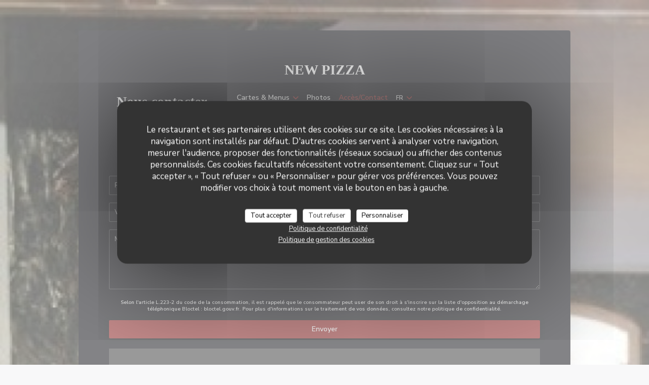

--- FILE ---
content_type: text/html; charset=UTF-8
request_url: https://www.newpizza-haguenau.fr/informations-contact/
body_size: 13708
content:
<!DOCTYPE html>
<!--[if lt IE 7]>      <html class="no-js lt-ie9 lt-ie8 lt-ie7" lang="fr"> <![endif]-->
<!--[if IE 7]>         <html class="no-js lt-ie9 lt-ie8" lang="fr"> <![endif]-->
<!--[if IE 8]>         <html class="no-js lt-ie9" lang="fr"> <![endif]-->
<!--[if gt IE 8]><!--> <html class="no-js" lang="fr"> <!--<![endif]-->

<head>
	<!-- Meta -->
	<meta charset="utf-8">
	<meta http-equiv="X-UA-Compatible" content="IE=edge" />
	<meta name="viewport" content="width=device-width, initial-scale=1">
	<title>Contact et informations / HAGUENAU / New Pizza</title>

	<!-- Includes -->
	<meta name="description" content="Informations pratiques pour nous contacter et vous rendre dans notre
restaurant - New Pizza - HAGUENAU..." />



<link rel="canonical" href="https://www.newpizza-haguenau.fr/informations-contact/" />

<!-- Facebook Like and Google -->
<meta property="og:title" content="Contact et informations / HAGUENAU / New Pizza " />
<meta property="og:type" content="website" />
<meta property="og:url" content="http://www.newpizza-haguenau.fr/informations-contact/" />
<meta property="og:image" content="https://ugc.zenchef.com/3/4/4/2/4/7/1/1/2/4/2/1429522313_186/d73ad861635294e4209cc52411ee7ede.website.jpg" />
<meta property="og:site_name" content="Zenchef" />
<meta property="fb:admins" content="685299127" />
<meta property="place:location:latitude" content="48.82060329999999" />
<meta property="place:location:longitude" content="7.788593499999934" />
<meta property="og:description" content="Informations pratiques pour nous contacter et vous rendre dans notre
restaurant - New Pizza - HAGUENAU..." />

<meta name="google-site-verification" content="trzYHjSWKgcCXjbAwi4CuAn8VhsIidePtJ_OtOgmIn8" />

<script>
	window.restaurantId = 344247;
	window.lang = "fr";
	window.API_URL = "//api.zenchef.com/api/v1/";
</script>

	<link rel="alternate" hreflang="x-default" href="https://www.newpizza-haguenau.fr/informations-contact/" />
<link rel="alternate" hreflang="fr" href="https://www.newpizza-haguenau.fr/informations-contact/" />
    <link rel="alternate" hreflang="en" href="https://www.newpizza-haguenau.fr/en/address-contact/" />
    <link rel="alternate" hreflang="es" href="https://www.newpizza-haguenau.fr/es/direccion-de-contacto/" />
    <link rel="alternate" hreflang="it" href="https://www.newpizza-haguenau.fr/it/informazioni-contatti/" />
    <link rel="alternate" hreflang="de" href="https://www.newpizza-haguenau.fr/de/kontaktinformationen/" />
    <link rel="alternate" hreflang="pt" href="https://www.newpizza-haguenau.fr/pt/endereco-contacto/" />
    <link rel="alternate" hreflang="ru" href="https://www.newpizza-haguenau.fr/ru/address-contact/" />
    <link rel="alternate" hreflang="cs" href="https://www.newpizza-haguenau.fr/cs/adresa-kontakt/" />
    <link rel="alternate" hreflang="ja" href="https://www.newpizza-haguenau.fr/ja/address-contact/" />
    <link rel="alternate" hreflang="zh" href="https://www.newpizza-haguenau.fr/zh/address-contact/" />
    <link rel="alternate" hreflang="nl" href="https://www.newpizza-haguenau.fr/nl/adres-contact/" />
    <link rel="alternate" hreflang="el" href="https://www.newpizza-haguenau.fr/el/address-contact/" />
	<link rel="shortcut icon" href="/favicon.ico" />
	<!-- Preconnect to CDNs for faster resource loading -->
	<link rel="preconnect" href="https://cdnjs.cloudflare.com" crossorigin>
	<link rel="preconnect" href="https://fonts.googleapis.com" crossorigin>
	<link rel="preconnect" href="https://fonts.gstatic.com" crossorigin>

	<!-- Google Web Fonts -->
	
<noscript>
  <style>
    /* Ensure fonts load in browsers with JavaScript disabled */
    [media='print'].font-fallback {
      media: all !important;
    }
  </style>
</noscript>
	<!-- Critical CSS Inline -->
	<style>
		/* Critical styles for above-the-fold content */
		body {margin: 0;}
        		.container {width: 100%; max-width: 1200px; margin: 0 auto;}
        	</style>

	<!-- Critical CSS -->
	<link rel="stylesheet" href="/css/globals/normalize.css">
	<link rel="stylesheet" href="/css/globals/accessibility.css">
	<link rel="stylesheet" href="/css/globals/6/941f1f/georgia/_default_/style.css">

	<!-- Non-critical CSS -->
	<link rel="stylesheet" href="//cdnjs.cloudflare.com/ajax/libs/fancybox/3.5.7/jquery.fancybox.min.css" media="print" onload="this.media='all'">
	<link rel="stylesheet" href="/css/globals/backdrop.css" media="print" onload="this.media='all'">
	<link rel="stylesheet" href="/css/globals/shift-away-subtle.css" media="print" onload="this.media='all'">
	<link rel="stylesheet" href="/css/globals/icomoon.css" media="print" onload="this.media='all'">
	<link rel="stylesheet" href="/css/globals/fontawesome.css" media="print" onload="this.media='all'">
				<link rel="stylesheet" href="/css/globals/6/941f1f/georgia/_default_/nav.css" media="print" onload="this.media='all'">
	<link rel="stylesheet" href="/css/globals/6/941f1f/georgia/_default_/menus.css" media="print" onload="this.media='all'">
	<link rel="stylesheet" href="/css/css_6/941f1f/georgia/_default_/main.css?v=23" media="print" onload="this.media='all'">

	<!-- Fallback for browsers without JS -->
	<noscript>
		<link rel="stylesheet" href="//cdnjs.cloudflare.com/ajax/libs/fancybox/3.5.7/jquery.fancybox.min.css">
		<link rel="stylesheet" href="/css/globals/backdrop.css">
		<link rel="stylesheet" href="/css/globals/shift-away-subtle.css">
		<link rel="stylesheet" href="/css/globals/icomoon.css">
		<link rel="stylesheet" href="/css/globals/fontawesome.css">
		<link rel="stylesheet" href="/css/globals/6/941f1f/georgia/_default_/nav.css">
		<link rel="stylesheet" href="/css/globals/6/941f1f/georgia/_default_/menus.css">
		<link rel="stylesheet" href="/css/css_6/941f1f/georgia/_default_/main.css?v=23">
	</noscript>

	<style>
  </style>


	<!-- Widget URL -->
	<script>
		var hasNewBookingWidget = 1;
	</script>
</head>

	<body class="current-page-contact dark" style="
		background-image: url(https://ugc.zenchef.com/3/4/4/2/4/7/1/1/2/4/2/1429522313_186/d73ad861635294e4209cc52411ee7ede.website_hd.jpg);  background-size: cover;	">
		<a href="#main-content" class="skip-link sr-only-focusable">Aller au contenu principal</a>

		<div class="content" id="main-content" tabindex="-1">

			<!-- Header -->
			<nav class="nav-inside" role="navigation" aria-label="Navigation principale">
	<div class="homelink">
			<a class="no-logo" href="/" title="Accueil New Pizza">	
			New Pizza		</a>
	</div>
	<ul class="nav__items">
	<!-- Menu -->
			<li class="nav__item dropdown-wrap nav__item--menus">
			<a title="Cartes & Menus" href="/menus-carte/">Cartes & Menus <i class="fa fa-angle-down"></i></a>
			<ul class="dropdown">
									<li>
						<a href="/menus-carte/#menu-412157">Carte & Menus</a>
					</li>
									<li>
						<a href="/menus-carte/#menu-412158">Les boissons</a>
					</li>
							</ul>
		</li>
	
	<!-- Gallery -->
			<li class="nav__item nav__item--gallery">
			<a title="Photos" href="/photos/">Photos</a>
		</li>
	
	
	<!-- Reviews -->
	
	<!-- Events -->
	
	<!-- Press -->
	
	<!-- Restaurants -->
	
	<!-- Custom page -->
	
	<!-- Custom link -->
	
	<!-- Custom button -->
	
	<!-- Contact -->
	<li class="nav__item nav__item--contact">
		<a title="Accès/Contact" href="/informations-contact/">Accès/Contact</a>
	</li>

	<!-- Language -->
	<div class="dropdown-wrap drodown-wrap--lang nav__item">
	<span>
				FR		<i class="fa fa-angle-down"></i>
	</span>
	<ul class="dropdown">
					<li class="lang lang-en">
				<a href="/en/address-contact/">
					<img src="/img/flags/topbar-en.png" class="flag flag-en" alt="en" width="16" height="11">					EN				</a>
			</li>
					<li class="lang lang-es">
				<a href="/es/direccion-de-contacto/">
					<img src="/img/flags/topbar-es.png" class="flag flag-es" alt="es" width="16" height="11">					ES				</a>
			</li>
					<li class="lang lang-it">
				<a href="/it/informazioni-contatti/">
					<img src="/img/flags/topbar-it.png" class="flag flag-it" alt="it" width="16" height="11">					IT				</a>
			</li>
					<li class="lang lang-de">
				<a href="/de/kontaktinformationen/">
					<img src="/img/flags/topbar-de.png" class="flag flag-de" alt="de" width="16" height="11">					DE				</a>
			</li>
					<li class="lang lang-pt">
				<a href="/pt/endereco-contacto/">
					<img src="/img/flags/topbar-pt.png" class="flag flag-pt" alt="pt" width="16" height="11">					PT				</a>
			</li>
					<li class="lang lang-ru">
				<a href="/ru/address-contact/">
					<img src="/img/flags/topbar-ru.png" class="flag flag-ru" alt="ru" width="16" height="11">					RU				</a>
			</li>
					<li class="lang lang-cs">
				<a href="/cs/adresa-kontakt/">
					<img src="/img/flags/topbar-cs.png" class="flag flag-cs" alt="cs" width="16" height="11">					CS				</a>
			</li>
					<li class="lang lang-ja">
				<a href="/ja/address-contact/">
					<img src="/img/flags/topbar-ja.png" class="flag flag-ja" alt="ja" width="16" height="11">					JA				</a>
			</li>
					<li class="lang lang-zh">
				<a href="/zh/address-contact/">
					<img src="/img/flags/topbar-zh.png" class="flag flag-zh" alt="zh" width="16" height="11">					ZH				</a>
			</li>
					<li class="lang lang-nl">
				<a href="/nl/adres-contact/">
					<img src="/img/flags/topbar-nl.png" class="flag flag-nl" alt="nl" width="16" height="11">					NL				</a>
			</li>
					<li class="lang lang-el">
				<a href="/el/address-contact/">
					<img src="/img/flags/topbar-el.png" class="flag flag-el" alt="el" width="16" height="11">					EL				</a>
			</li>
			</ul>
</div>

	<!-- Buttons -->
	</ul>

	<!-- Toggle Menu -->
	<div class="burger-button" onclick="display_burger_menu()" role="button" tabindex="0" aria-label="Ouvrir/fermer le menu" aria-expanded="false" aria-controls="burger-menu">
		<span class="burger-button__item"></span>
		<span class="burger-button__item"></span>
		<span class="burger-button__item"></span>
	</div>
</nav>

<!-- Burger Menu -->
<div class="burger-menu burger-menu--center" id="burger-menu" role="dialog" aria-modal="true" aria-label="Navigation principale">
	<div class="burger-menu-items-wrap">
		<ul class="burger-menu__items">
			<!-- Menu -->
							<li class="burger-menu__item burger-menu__item--menus dropdown-wrap">
					<span>
						<a class="burger-menu__dropdown-link" title="Cartes & Menus" href="/menus-carte/">Cartes & Menus</a>
						<i class="fa fa-angle-down" onclick="display_burger_dropdown(this)" role="button" tabindex="0" aria-label="Ouvrir le sous-menu" aria-expanded="false"></i>
					</span>
					<ul class="dropdown">
													<li>
								<a onclick="remove_burger_menu()" href="/menus-carte/#menu-412157">Carte & Menus</a>
							</li>
													<li>
								<a onclick="remove_burger_menu()" href="/menus-carte/#menu-412158">Les boissons</a>
							</li>
											</ul>
				</li>
			
			<!-- Gallery -->
							<li class="burger-menu__item burger-menu__item--gallery">
					<a title="Photos" href="/photos/">Photos</a>
				</li>
			
			
			<!-- Reviews -->
			
			<!-- Events -->
			
			<!-- Press -->
			
			<!-- Restaurants -->
			
			<!-- Custom page -->
			
			<!-- Custom link -->
			
			<!-- Custom button -->
			
			<!-- Contact -->
			<li class="burger-menu__item burger-menu__item--contact">
				<a title="Accès/Contact" href="/informations-contact/">Accès/Contact</a>
			</li>
		</ul>

		<!-- Buttons -->
		<div class="buttons-wrap-header">
				
			</div>

		<!-- Language -->
		<ul class="language-list">
			<li class="lang lang-en">
					<a class="btn-circle btn--small btn--ghost" href="/en/address-contact/">
				EN			</a>
				</li>
			<li class="lang lang-es">
					<a class="btn-circle btn--small btn--ghost" href="/es/direccion-de-contacto/">
				ES			</a>
				</li>
			<li class="lang lang-it">
					<a class="btn-circle btn--small btn--ghost" href="/it/informazioni-contatti/">
				IT			</a>
				</li>
			<li class="lang lang-de">
					<a class="btn-circle btn--small btn--ghost" href="/de/kontaktinformationen/">
				DE			</a>
				</li>
			<li class="lang lang-pt">
					<a class="btn-circle btn--small btn--ghost" href="/pt/endereco-contacto/">
				PT			</a>
				</li>
			<li class="lang lang-ru">
					<a class="btn-circle btn--small btn--ghost" href="/ru/address-contact/">
				RU			</a>
				</li>
			<li class="lang lang-cs">
					<a class="btn-circle btn--small btn--ghost" href="/cs/adresa-kontakt/">
				CS			</a>
				</li>
			<li class="lang lang-ja">
					<a class="btn-circle btn--small btn--ghost" href="/ja/address-contact/">
				JA			</a>
				</li>
			<li class="lang lang-zh">
					<a class="btn-circle btn--small btn--ghost" href="/zh/address-contact/">
				ZH			</a>
				</li>
			<li class="lang lang-nl">
					<a class="btn-circle btn--small btn--ghost" href="/nl/adres-contact/">
				NL			</a>
				</li>
			<li class="lang lang-el">
					<a class="btn-circle btn--small btn--ghost" href="/el/address-contact/">
				EL			</a>
				</li>
	</ul>

		<!-- Social media -->
			<ul class="social-media-wrap">
					<li class="separator-tiny" >
				<a class="btn-circle btn--ghost" href="https://www.facebook.com/pages/New-Pizza/1440099876300020" rel="noreferer,noopener" target="_blank" title="Facebook">
					<i class="fab fa-facebook" aria-hidden="true"></i>
					<span class="sr-only">Facebook ((ouvre une nouvelle fenêtre))</span>
				</a>
			</li>
		
		
			</ul>
	</div>
</div>
<div class="hero-wrap">
	<div class="hero-picture" style="background-image: url('https://www.newpizza-haguenau.fr/i/new-pizza/pages/contact.small_original.jpg');"></div>
	<h1 class="main-title">Nous contacter</h1>
</div>

<section class="s--contact-form">
	<div class="contact__form">
		<h2>Vous désirez nous contacter ? <br />
Remplissez le formulaire ci-dessous ! </h2>
		<form name="contact-form" class="form" id="contact-form" action="#" novalidate="novalidate">
	<input type="hidden" name="restaurant_public_id" id="restaurant_public_id" value="rpid_7R70JGE2">
	<input type="hidden" name="lang" id="lang" value="fr">
	<input type="hidden" name="token" id="token" value="04fdfd4252603a25238c668cea9e3c61">

	<div class="input--small">
		<input type="text" name="firstname" id="firstname" value="" placeholder="Prénom *" aria-label="Prénom" autocomplete="given-name" required="required" aria-required="true" title="Ce champ est obligatoire">
	</div>

	<div class="input--small">
		<input type="text" name="lastname" id="lastname" value="" placeholder="Nom *" aria-label="Nom" autocomplete="family-name" required="required" aria-required="true" title="Ce champ est obligatoire">
	</div>

	<div class="input--small">
		<input type="email" name="email" id="email" value="" placeholder="Votre adresse email *" aria-label="Votre adresse email" autocomplete="email" required="required" aria-required="true" title="Ce champ est obligatoire" data-msg-email="Veuillez saisir un email valide">
	</div>

	<div class="input--small">
		<input type="text" name="phone" id="phone" value="" placeholder="T&eacute;l&eacute;phone *" aria-label="T&eacute;l&eacute;phone" autocomplete="tel" required="required" aria-required="true" title="Ce champ est obligatoire">
	</div>

	<div class="input--full">
		<textarea name="message" id="message" placeholder="Message" aria-label="Message" rows="6"></textarea>
	</div>
        <div class="input--full" style="font-size:10px !important;">
        Selon l'article L.223-2 du code de la consommation, il est rappelé que le consommateur peut user de son droit à s'inscrire sur la liste d'opposition au démarchage téléphonique Bloctel : <a href="https://www.bloctel.gouv.fr" target="_blank" rel="noopener noreferrer">bloctel.gouv.fr</a>. Pour plus d'informations sur le traitement de vos données, consultez notre <a href="/politique-de-confidentialite/" target="_blank">politique de confidentialité</a>.    </div>
    
	<input class="btn btn--std input--full" type="submit" id="send" value="Envoyer">

	<div class="step2 hidden">
		<strong>Merci ! </strong>Nous avons bien reçu votre message. Nous revenons vers vous au plus vite.<br>Pour toute demande de réservation, cliquez directement sur le bouton Réserver.	</div>
</form>
	</div>

	<div class="map-wrap ">
	<div class="wazeembed" 
		data-url="https://embed.waze.com/fr/iframe?zoom=16&lat=48.82060329999999&lon=7.788593499999934&pin=1" 
		data-width="100%" 
		data-height="400"
		style="width: 100%; height: 400px;"
		title="Waze Map"></div>
</div>
</section>

<section class="grid grid-2-col section--border s--useful-infos">
	<!-- Infos -->
			<div class="useful-infos-wrap">
			<h3>Infos pratiques</h3>
			
	<div class="useful-infos  ">
					<div class="useful-infos__item">
				<h4>Cuisine</h4>
				<p>Pizza</p>
			</div>
		
					<div class="useful-infos__item">
				<h4>Type de restaurant</h4>
				<p>Pizzeria</p>
			</div>
		
					<div class="useful-infos__item">
				<h4>Services</h4>
				<p>Parking, Livraison, Accès Wifi, A emporter</p>
			</div>
		
					<div class="useful-infos__item">
				<h4>Moyens de paiement</h4>
				<p>Visa, Titres restaurant, Maestro, JCB, Eurocard/Mastercard, Espèces, Chèques, Carte Bleue</p>
			</div>
			</div>
		</div>
	
	<!-- Opening hours -->
	<div class="opening-hours-wrap">
		<h3>Horaires</h3>
		
	<div class="opening-hours-wrap">
		<div class="opening-hours flex-row-wrap">
							<div class="day-wrap">
					<h4 class="day">
						<span>Lun</span> - <span>Mar</span>					</h4>
					<p class="hours">
						18h00 - 22h00					</p>
				</div>
							<div class="day-wrap">
					<h4 class="day">
						<span>Mer</span> - <span>Sam</span>					</h4>
					<p class="hours">
						<span class="hour">11h30 - 13h30 </span><span class="hours__separator">•</span><span class="hour"> 18h00 - 22h00</span>					</p>
				</div>
							<div class="day-wrap">
					<h4 class="day">
						Dimanche					</h4>
					<p class="hours">
						18h00 - 22h00					</p>
				</div>
					</div>
			</div>

<!-- <div class="opening-hours ">
							<div class="day-wrap day1">
					<h4 class="day">Lundi</h4>
											<p class="hours">18:00 - 22:00</p>
									</div>
						<div class="day-wrap day2">
					<h4 class="day">Mardi</h4>
											<p class="hours">18:00 - 22:00</p>
									</div>
						<div class="day-wrap day3">
					<h4 class="day">Mercredi</h4>
											<div class="hours">
							<p class="hour">11:30 - 13:30</p>
							<p class="hour">18:00 - 22:00</p>
						</div>
									</div>
						<div class="day-wrap day4">
					<h4 class="day">Jeudi</h4>
											<div class="hours">
							<p class="hour">11:30 - 13:30</p>
							<p class="hour">18:00 - 22:00</p>
						</div>
									</div>
						<div class="day-wrap day5">
					<h4 class="day">Vendredi</h4>
											<div class="hours">
							<p class="hour">11:30 - 13:30</p>
							<p class="hour">18:00 - 22:00</p>
						</div>
									</div>
						<div class="day-wrap day6">
					<h4 class="day">Samedi</h4>
											<div class="hours">
							<p class="hour">11:30 - 13:30</p>
							<p class="hour">18:00 - 22:00</p>
						</div>
									</div>
						<div class="day-wrap day0">
					<h4 class="day">Dimanche</h4>
											<p class="hours">18:00 - 22:00</p>
									</div>
			</div>
 -->
	</div>
</section>

<!-- Access -->

<!-- Address -->
<section class="section--border s--address">
	<div class="address-wrap">
		<h3>Adresse</h3>
		<div class="address-details">
			<a class="restaurant-address" href="https://www.google.com/maps/dir/?api=1&destination=New+Pizza+24a+bld+marechal+de+lattre+de+tassigny++67500+HAGUENAU+fr" target="_blank" rel="noreferer,noopener">
	24a bld marechal de lattre de tassigny		67500 HAGUENAU	<span class="sr-only"> ((ouvre une nouvelle fenêtre))</span>
</a>
			<a class="restaurant-phone" href="tel:0388933333">03 88 93 33 33</a>		</div>

		<!-- Social media -->
			<ul class="social-media-wrap">
					<li class="separator-tiny" >
				<a class="btn-circle btn--small btn--light" href="https://www.facebook.com/pages/New-Pizza/1440099876300020" rel="noreferer,noopener" target="_blank" title="Facebook">
					<i class="fab fa-facebook" aria-hidden="true"></i>
					<span class="sr-only">Facebook ((ouvre une nouvelle fenêtre))</span>
				</a>
			</li>
		
		
			</ul>
	</div>
</section>

			<!-- Contact -->
			<section class="s--contact_newsletter section--border grid grid-2-col grid--items-center">
				<div class="contact-wrap">
					<h3>Nous contacter</h3>
					<div class="buttons-wrap">
							
						</div>
									</div>

				<div class="newsletter-wrap">
	<h3 class="reveal-1 ">
		Newsletter		<a href="/mentions-legales/" rel="nofollow" target="_blank">*</a>
	</h3>

	<p class="newsletter__caption caption reveal-2">Inscrivez-vous à notre lettre d'information pour recevoir des communications personnalisées et des offres marketing par courriel.</p>

	
	<div class="buttons-wrap text--center reveal-3">
		<a data-fancybox data-type="iframe" href="//nl.zenchef.com/optin-form.php?rpid=rpid_7R70JGE2&lang=fr" class="btn btn--std btn--newsletter" target="_blank">
			S'abonner		</a>
	</div>
</div>			</section>
		</div>

		<footer  class="footer-basic">
			<p class="footer__copyright">
	&copy; 2026 New Pizza — Création de site internet restaurant avec 	<a href="https://www.zenchef.com/" rel="noopener" target="_blank" class="zcf-link">Zenchef<span class="sr-only"> ((ouvre une nouvelle fenêtre))</span></a>
</p>
			<p class="footer__links">
    	<a class="" href="/mentions-legales/" rel="nofollow" target="_blank">Mentions légales<span class="sr-only"> ((ouvre une nouvelle fenêtre))</span></a>
	<a class="" href="https://bookings.zenchef.com/gtc?rid=344247&host=www.newpizza-haguenau.fr" rel="nofollow" target="_blank">CGU<span class="sr-only"> ((ouvre une nouvelle fenêtre))</span></a>
	<a class="" href="/politique-de-confidentialite/" rel="nofollow" target="_blank">Politique de protection des données à caractère personnel<span class="sr-only"> ((ouvre une nouvelle fenêtre))</span></a>
	<a class="" href="/politique-cookies/" rel="nofollow" target="_blank">Politique de cookies<span class="sr-only"> ((ouvre une nouvelle fenêtre))</span></a>
</p>
		</footer>

		<!-- Loader -->
<div class="loader-wrap loader-wrap--dark">
	<div class="loader">
		<div class="homelink">
			<a class="no-logo" href="/" title="Accueil New Pizza">	
			New Pizza		</a>
	</div>	</div>
</div>
<!-- JS -->
<script>
	var template = '6';
	var templateIdForWidget = '6';
</script>
<script src="//ajax.googleapis.com/ajax/libs/jquery/3.4.1/jquery.min.js"></script>
<script src="/js/libs/jquery.form.js?v=23"></script>
<script src="/js/libs/jquery.validate.js?v=23"></script>
<script src="/js/libs/jquery.validate.ajax.js?v=23"></script>
<!-- <script src="/js/libs/modernizr-3.6.0.min.js?v=23"></script> -->
<script src="//cdnjs.cloudflare.com/ajax/libs/fancybox/3.5.7/jquery.fancybox.min.js"></script>
<script src="/js/libs/popper.min.js?v=23"></script>
<script src="/js/libs/tippy-bundle.iife.min.js?v=23"></script>

<script src="/js/globals/script.js?v=23"></script>
<script src="/js/globals/getRestoIdKonamiCode.js?v=23"></script>





<!-- Includes -->
<div id="modal-contact" class="modal" style="display: none; max-width: 500px;">
	<h3>Vous désirez nous contacter ? <br />
Remplissez le formulaire ci-dessous ! </h3>
	<form name="contact-form" class="form" id="contact-form" action="#" novalidate="novalidate">
	<input type="hidden" name="restaurant_public_id" id="restaurant_public_id" value="rpid_7R70JGE2">
	<input type="hidden" name="lang" id="lang" value="fr">
	<input type="hidden" name="token" id="token" value="04fdfd4252603a25238c668cea9e3c61">

	<div class="input--small">
		<input type="text" name="firstname" id="firstname" value="" placeholder="Prénom *" aria-label="Prénom" autocomplete="given-name" required="required" aria-required="true" title="Ce champ est obligatoire">
	</div>

	<div class="input--small">
		<input type="text" name="lastname" id="lastname" value="" placeholder="Nom *" aria-label="Nom" autocomplete="family-name" required="required" aria-required="true" title="Ce champ est obligatoire">
	</div>

	<div class="input--small">
		<input type="email" name="email" id="email" value="" placeholder="Votre adresse email *" aria-label="Votre adresse email" autocomplete="email" required="required" aria-required="true" title="Ce champ est obligatoire" data-msg-email="Veuillez saisir un email valide">
	</div>

	<div class="input--small">
		<input type="text" name="phone" id="phone" value="" placeholder="T&eacute;l&eacute;phone *" aria-label="T&eacute;l&eacute;phone" autocomplete="tel" required="required" aria-required="true" title="Ce champ est obligatoire">
	</div>

	<div class="input--full">
		<textarea name="message" id="message" placeholder="Message" aria-label="Message" rows="6"></textarea>
	</div>
        <div class="input--full" style="font-size:10px !important;">
        Selon l'article L.223-2 du code de la consommation, il est rappelé que le consommateur peut user de son droit à s'inscrire sur la liste d'opposition au démarchage téléphonique Bloctel : <a href="https://www.bloctel.gouv.fr" target="_blank" rel="noopener noreferrer">bloctel.gouv.fr</a>. Pour plus d'informations sur le traitement de vos données, consultez notre <a href="/politique-de-confidentialite/" target="_blank">politique de confidentialité</a>.    </div>
    
	<input class="btn btn--std input--full" type="submit" id="send" value="Envoyer">

	<div class="step2 hidden">
		<strong>Merci ! </strong>Nous avons bien reçu votre message. Nous revenons vers vous au plus vite.<br>Pour toute demande de réservation, cliquez directement sur le bouton Réserver.	</div>
</form>
</div>    <script id="restaurantJsonLd" type="application/ld+json">
{
    "@context":"https://schema.googleapis.com"
    ,"@type":"Restaurant"
    ,"@id":"https://www.newpizza-haguenau.fr"
    ,"image":"https://ugc.zenchef.com/3/4/4/2/4/7/1/1/2/4/2/1429522313_186/d73ad861635294e4209cc52411ee7ede.website.jpg"
    ,"name":"New Pizza"
    ,"address":{
        "@type":"PostalAddress",
        "addressLocality":"HAGUENAU",
        "postalCode":"67500",
        "streetAddress":"24a bld marechal de lattre de tassigny",
        "addressCountry":"FR",
        "addressRegion":"HAGUENAU"
    }
    ,"priceRange":"€"
    ,"servesCuisine":["Pizza"]    ,"telephone":"0388933333"
    ,"url":"https://www.newpizza-haguenau.fr"
    ,"geo":{
        "@type":"GeoCoordinates",
        "latitude":"48.82060329999999",
        "longitude":"7.788593499999934"
    }
        ,"logo":"https://ugc.zenchef.com/3/4/4/2/4/7/1/1/2/4/2/1429522313_186/d73ad861635294e4209cc52411ee7ede.website.jpg"
    
    
    
         ,"acceptsReservations" : "no"
    
    ,"hasMenu":"https://www.newpizza-haguenau.fr/menus-carte/"

    
    
        ,"hasMap":"https://www.google.com/maps/dir/?api=1&destination=New+Pizza+24a+bld+marechal+de+lattre+de+tassigny++67500+HAGUENAU+fr"
    
        ,"openingHoursSpecification":[
        
                    {
                        "@type":"OpeningHoursSpecification",
                        "dayOfWeek":[
                            "Monday"
                        ],
                        "opens":"18:00",
                        "closes":"22:00"
                    }
                    , 
                    {
                        "@type":"OpeningHoursSpecification",
                        "dayOfWeek":[
                            "Tuesday"
                        ],
                        "opens":"18:00",
                        "closes":"22:00"
                    }
                    , 
                        {
                            "@type":"OpeningHoursSpecification",
                            "dayOfWeek":[
                                "Wednesday"
                            ],
                            "opens":"11:30",
                            "closes":"13:30"
                        }
                        , 
                        {
                            "@type":"OpeningHoursSpecification",
                            "dayOfWeek":[
                                "Wednesday"
                            ],
                            "opens":"18:00",
                            "closes":"22:00"
                        }
                        , 
                        {
                            "@type":"OpeningHoursSpecification",
                            "dayOfWeek":[
                                "Thursday"
                            ],
                            "opens":"11:30",
                            "closes":"13:30"
                        }
                        , 
                        {
                            "@type":"OpeningHoursSpecification",
                            "dayOfWeek":[
                                "Thursday"
                            ],
                            "opens":"18:00",
                            "closes":"22:00"
                        }
                        , 
                        {
                            "@type":"OpeningHoursSpecification",
                            "dayOfWeek":[
                                "Friday"
                            ],
                            "opens":"11:30",
                            "closes":"13:30"
                        }
                        , 
                        {
                            "@type":"OpeningHoursSpecification",
                            "dayOfWeek":[
                                "Friday"
                            ],
                            "opens":"18:00",
                            "closes":"22:00"
                        }
                        , 
                        {
                            "@type":"OpeningHoursSpecification",
                            "dayOfWeek":[
                                "Saturday"
                            ],
                            "opens":"11:30",
                            "closes":"13:30"
                        }
                        , 
                        {
                            "@type":"OpeningHoursSpecification",
                            "dayOfWeek":[
                                "Saturday"
                            ],
                            "opens":"18:00",
                            "closes":"22:00"
                        }
                        , 
                    {
                        "@type":"OpeningHoursSpecification",
                        "dayOfWeek":[
                            "Sunday"
                        ],
                        "opens":"18:00",
                        "closes":"22:00"
                    }
                        ]
	
    
    
    
    }
</script><script src="/js/libs/tarteaucitron/tarteaucitron.js?v=3"></script>
<style>
    /* Hide tarteaucitron button icons */
    #tarteaucitronRoot .tarteaucitronCheck::before,
    #tarteaucitronRoot .tarteaucitronCross::before,
    #tarteaucitronRoot .tarteaucitronPlus::before {
        display: none !important;
    }
    
    /* Remove text shadow from Allow/Deny buttons */
    #tarteaucitronRoot .tarteaucitronAllow,
    #tarteaucitronRoot .tarteaucitronDeny {
        text-shadow: none !important;
    }
    
    /* Replace icon with Cookies button */
    #tarteaucitronIcon #tarteaucitronManager {
        background: #333;
        border-radius: 4px !important;
        padding: 10px 20px !important;
    }
    
    #tarteaucitronIcon #tarteaucitronManager img {
        display: none !important;
    }
    
    #tarteaucitronIcon #tarteaucitronManager:after {
        content: "🍪";
        color: #fff;
        font-size: 20px !important;
        line-height: 1;
    }
    
    #tarteaucitronIcon #tarteaucitronManager:hover {
        background: #555;
    }
    
    /* Change button colors to neutral (no red/green) */
    #tarteaucitronRoot .tarteaucitronAllow,
    #tarteaucitronRoot .tarteaucitronDeny {
        background-color: #ffffff !important;
        color: #333333 !important;
        border: 1px solid #cccccc !important;
    }
    
    #tarteaucitronRoot .tarteaucitronAllow:hover,
    #tarteaucitronRoot .tarteaucitronDeny:hover {
        background-color: #f5f5f5 !important;
    }
    
    /* Visual feedback for selected state - change background color */
    #tarteaucitronRoot .tarteaucitronIsAllowed .tarteaucitronAllow {
        background-color: #4a90e2 !important;
        color: #ffffff !important;
        border-color: #4a90e2 !important;
    }
    
    #tarteaucitronRoot .tarteaucitronIsDenied .tarteaucitronDeny {
        background-color: #7a7a7a !important;
        color: #ffffff !important;
        border-color: #7a7a7a !important;
    }
    
    /* Reduce font size for disclaimer paragraph */
    #tarteaucitronInfo {
        font-size: 13px !important;
        line-height: 1.4 !important;
    }
    
    /* Also apply neutral colors to Accept All/Deny All buttons */
    #tarteaucitronRoot #tarteaucitronAllAllowed,
    #tarteaucitronRoot #tarteaucitronAllDenied,
    #tarteaucitronRoot .tarteaucitronCTAButton {
        background-color: #ffffff !important;
        color: #333333 !important;
        border: 1px solid #cccccc !important;
    }
    
    #tarteaucitronRoot #tarteaucitronAllAllowed:hover,
    #tarteaucitronRoot #tarteaucitronAllDenied:hover,
    #tarteaucitronRoot .tarteaucitronCTAButton:hover {
        background-color: #f5f5f5 !important;
    }
    
    /* When Accept All is clicked */
    #tarteaucitronRoot #tarteaucitronAllAllowed:active,
    #tarteaucitronRoot #tarteaucitronAllAllowed:focus {
        background-color: #4a90e2 !important;
        color: #ffffff !important;
    }
    
    /* When Deny All is clicked */
    #tarteaucitronRoot #tarteaucitronAllDenied:active,
    #tarteaucitronRoot #tarteaucitronAllDenied:focus {
        background-color: #7a7a7a !important;
        color: #ffffff !important;
    }
    
    /* Style cookie policy and privacy policy as white text links */
    #tarteaucitron #tarteaucitronCookiePolicyUrlDialog,
    #tarteaucitron #tarteaucitronPrivacyUrlDialog {
        background: transparent !important;
        color: #fff !important;
        font-size: 13px !important;
        margin-bottom: 3px !important;
        margin-left: 7px !important;
        padding: 0 !important;
        border: 0 !important;
        border-radius: 0 !important;
        display: inline-block !important;
        line-height: normal !important;
        font-family: inherit !important;
        font-weight: normal !important;
        text-align: center !important;
        vertical-align: baseline !important;
        cursor: pointer !important;
        text-decoration: underline !important;
    }
    
    #tarteaucitron #tarteaucitronCookiePolicyUrlDialog:hover,
    #tarteaucitron #tarteaucitronPrivacyUrlDialog:hover {
        text-decoration: none !important;
    }
    
    /* For the ones in the alert banner */
    #tarteaucitronAlertBig #tarteaucitronCookiePolicyUrl,
    #tarteaucitronAlertBig #tarteaucitronPrivacyUrl {
        background: transparent !important;
        color: #fff !important;
        font-size: 13px !important;
        margin-bottom: 3px !important;
        margin-left: 7px !important;
        padding: 0 !important;
        display: inline-block !important;
        cursor: pointer !important;
        text-decoration: underline !important;
        border: 0 !important;
    }
    
    #tarteaucitronAlertBig #tarteaucitronCookiePolicyUrl:hover,
    #tarteaucitronAlertBig #tarteaucitronPrivacyUrl:hover {
        text-decoration: none !important;
    }
    
    /* Change font size from 16px to 13px for all these buttons */
    #tarteaucitronAlertBig #tarteaucitronCloseAlert,
    #tarteaucitronAlertBig #tarteaucitronPersonalize,
    #tarteaucitronAlertBig #tarteaucitronPersonalize2,
    .tarteaucitronCTAButton,
    #tarteaucitronRoot .tarteaucitronDeny,
    #tarteaucitronRoot .tarteaucitronAllow {
        font-size: 13px !important;
    }
    
    /* Ensure consistent border radius for action buttons only */
    #tarteaucitronAlertBig #tarteaucitronCloseAlert {
        border-radius: 4px !important;
    }
</style>
<script>
    // Define Waze embed service
    tarteaucitron.services = tarteaucitron.services || {};
    tarteaucitron.services.wazeembed = {
        "key": "wazeembed",
        "type": "api",
        "name": "Waze Map (Google)",
        "uri": "https://www.waze.com/legal/privacy",
        "needConsent": true,
        "cookies": ['NID', 'SID', 'HSID', 'APISID', 'SAPISID', '1P_JAR'],
        "js": function () {
            "use strict";
            tarteaucitron.fallback(['wazeembed'], function (x) {
                var frame_title = tarteaucitron.getElemAttr(x, "title") || 'Waze map iframe',
                    width = tarteaucitron.getElemAttr(x, "data-width") || '100%',
                    height = tarteaucitron.getElemAttr(x, "data-height") || '400',
                    url = tarteaucitron.getElemAttr(x, "data-url");

                return '<iframe title="' + frame_title + '" src="' + url + '" width="' + width + '" height="' + height + '" style="border: 0; width: 100%;" allowfullscreen></iframe>';
            });
        },
        "fallback": function () {
            "use strict";
            var id = 'wazeembed';
            tarteaucitron.fallback(['wazeembed'], function (elem) {
                elem.style.width = '100%';
                elem.style.height = '400px';
                return tarteaucitron.engage(id);
            });
        }
    };

    $(document).ready(function() {
        //Facebook
        (tarteaucitron.job = tarteaucitron.job || []).push('facebook');

        //Twitter
        (tarteaucitron.job = tarteaucitron.job || []).push('twitter');

        //Google jsAPI
        (tarteaucitron.job = tarteaucitron.job || []).push('jsapi');
        
        //Waze Maps
        (tarteaucitron.job = tarteaucitron.job || []).push('wazeembed');

        
        
        
        tarteaucitron.init({
            "hashtag": "#tarteaucitron",
            "highPrivacy": true,
            "orientation": "middle",
            "adblocker": false,
            "showAlertSmall": false,
            "cookieslist": true,
            "removeCredit": true,
            "mandatory": true,
            "mandatoryCta": false,
            "iconPosition": "BottomLeft",
            "googleConsentMode": true,
            "showDetailsOnClick": false,
            "privacyUrl": "/politique-de-confidentialite/",
            "cookiePolicyUrl": "/politique-cookies/",
        });

    });
</script>
	</body>
</html>


--- FILE ---
content_type: text/css;charset=UTF-8
request_url: https://www.newpizza-haguenau.fr/css/css_6/941f1f/georgia/_default_/main.css?v=23
body_size: 6016
content:
@import url('https://fonts.googleapis.com/css?family=Ubuntu:400,400i,500,500i,700|Nunito+Sans:400,400i,600,600i,700,700i&display=swap');

/* ------------------------------------------
	BASICS 
------------------------------------------ */

* {
	-webkit-box-sizing: border-box;
	-moz-box-sizing: border-box;
	box-sizing: border-box;
}

body {
	margin: 0;
	color: #FFF;
	font-family: var(--font_text);
	font-weight: 400;
	line-height: 1.3;
}

a {
	color: #FFF;
	text-decoration: none;
	transition: 0.2s ease-in-out;
	transition-property: color, background;
}

.s--gallery.grid,
.s--events.grid,
.s--press.grid {
	gap: 20px;
}

.s--restaurants {
	gap: 40px;
}


/* ------------------------------------------
	DIVIDER
------------------------------------------ */

hr {
	display: block;
	height: 1px;
	width: 100%;
	margin: 20px auto;
	border: none;
	background-color: #3f3f41;
}

.divider-custom {
	background-color: transparent;
	background-image: url(/img/divider-custom--white.png);
	height: 25px;
	background-repeat: no-repeat;
	background-position: center;
	margin: 20px 0 0 0;
}


/* Size */

.divider--small {
	margin: 15px auto;
	width: 40px;
}

.divider--big {
	height: 2px;
}


/* Style */

.divider--color {
	background-color: var(--color_primary);
}


/* ------------------------------------------
	TEXT
------------------------------------------ */

h1,
h2,
h3 {
	font-family: var(--font_title);
	hyphens: auto;
	word-break: break-word;
}

h1 {
	font-size: 28px;
	font-weight: 700;
	margin: 0 0 20px;
}

h2 {
	font-size: 24px;
	letter-spacing: .04em;
	margin: 0 0 15px;
}

h3 {
	font-size: 20px;
	font-weight: 500;
	margin: 0 0 15px;
}

h4 {
	font-size: 14px;
	font-weight: 600;
	color: #ABACAF;
	margin: 0 0 10px;
}

.main-title {
	position: absolute;
	left: 0;
	bottom: 0;
	line-height: 1;
	margin: 0;
	background-color: #07080D;
	padding: 15px;
}

.subtitle {
	font-size: 14px;
	text-transform: uppercase;
	color: #ABACAF;
	margin: 0 0 10px;
}

p {
	margin: 10px 0;
}


/* ------------------------------------------
	BUTTONS
------------------------------------------ */


/* Shape */

.btn {
	display: inline-block;
	cursor: pointer;
	font-size: 14px;
	font-weight: 600;
	text-align: center;
	padding: 10px 15px;
	border: none;
	border-radius: 2px;
	transition: 0.2s ease-in-out;
	transition-property: color, background;
}

.btn-square,
.btn-circle {
	cursor: pointer;
	display: flex;
	justify-content: center;
	align-items: center;
	width: 36px;
	height: 36px;
	font-size: 18px;
	transition: 0.2s ease-in-out;
	transition-property: color, background;
}

.btn-square {
	border-radius: 2px;
}

.btn-circle {
	border-radius: 50%;
}

.btn-link {
	position: relative;
	display: inline-block;
	cursor: pointer;
	color: var(--color_primary);
	font-size: 14px;
	font-weight: 600;
	border-radius: 2px;
	transition: all 0.2s ease-in-out;
}

.btn-link:hover {
	color: var(--color_primary-darken);
}


/* Size */

.btn.btn--small {
	padding: 7px 15px;
}

.btn-square.btn--small,
.btn-circle.btn--small {
	font-size: 16px;
	width: 30px;
	height: 30px;
}


/* Style */

.btn--std {
	color: #FFF;
	background-color: var(--color_primary);
	box-shadow: 0 2px 8px #000;
}

.btn--std:hover {
	background-color: var(--color_primary-darken);
}

.btn--light {
	color: var(--color_primary);
	border: 1px solid #3f3f41;
}

.btn--light:hover {
	color: var(--color_primary);
	background-color: #242429;
}

.btn--white {
	color: var(--color_primary);
	background-color: #FFF;
	box-shadow: 0 2px 8px rgba(0, 0, 0, 0.2);
}

.btn--white:hover {
	color: #FFF;
	background-color: #941f1f;
}

.btn--ghost {
	color: #ABACAF;
}

.btn--ghost:hover {
	color: #FFF;
	background-color: #242429;
}


/* ------------------------------------------
	FORM
------------------------------------------ */

input,
textarea {
	font-family: var(--font_text);
	font-size: 14px;
	border: 1px solid rgba(255, 255, 255, 0.3);
	border-radius: 2px;
	color: #FFF;
}

input::placeholder,
textarea::placeholder {
	color: rgba(255, 255, 255, 0.7);
}

input:focus,
textarea:focus {
	border-color: rgba(255, 255, 255, 1);
}


/* ------------------------------------------
	NAVIGATION
------------------------------------------ */

.nav__item a {
	font-size: 14px;
	font-weight: 600;
	color: #FFF;
}

.drodown-wrap--lang {
	color: #FFF;
}

.dropdown-wrap i {
	color: var(--color_primary);
}

.nav-inside .dropdown-wrap .dropdown {
	border-radius: 2px;
	padding: 5px;
	background-color: #0f0f12;
	box-shadow: 0 2px 16px 0 rgba(44, 48, 55, 0.08);
}

.nav-inside .dropdown-wrap .dropdown a:hover {
	background-color: #242429;
}


/* ------------------------------------------
	NAVIGATION • BURGER BUTTON
------------------------------------------ */

.nav-inside .burger-button {
	background-color: #0f0f12;
}

.burger-button__item,
.burger-button__item.show:before,
.burger-button__item.show:after {
	background-color: #FFF;
}

.burger-button:hover {
	background-color: #242429;
}


/* ------------------------------------------
	  NAVIGATION • BURGER MENU
  ------------------------------------------ */

.burger-menu {
	top: 0;
	padding-top: 80px;
	background-color: #0f0f12;
}

.burger-menu__item a {
	font-size: 14px;
	font-weight: 600;
	color: #FFF;
}

.burger-menu__item a:hover,
.burger-menu .dropdown-wrap span:hover,
.burger-menu .dropdown {
	background-color: #242429;
}


/* ------------------------------------------
	LAYOUT 
------------------------------------------ */

body {
	background: #f8f8f9 0 0 repeat;
	padding: 60px 0;
	min-height: calc(100vh - 44px);
}

.content {
	display: flex;
	flex-wrap: wrap;
	margin: 0 auto;
	padding: 60px;
	width: 100%;
	max-width: 970px;
	background-color: #07080D;
	border-radius: 4px;
	box-shadow: 0 2px 40px rgba(0, 0, 0, .1);
}

section {
	margin-top: 40px;
	width: 100%;
}

.section--border {
	border: 1px solid #3f3f41
}

.section--border>div {
	padding: 40px;
}

.section--border>div:last-child {
	background-color: rgba(0, 0, 0, 0.5);
}

.section--border>div:first-child {
	background-color: transparent;
}

.section--w-side {
	width: 70%;
	padding: 0;
	background-color: transparent;
}

.hero-wrap {
	position: relative;
	display: flex;
	flex-direction: column;
	width: 100%;
	aspect-ratio: 3/1;
}

.hero-picture {
	width: 100%;
	height: 100%;
	background-size: cover;
	background-position: center;
}

.side.sticky {
	position: sticky;
	top: 20px;
}

.side--infos {
	border-top: none;
	padding: 0;
}

.side__item {
	margin: 10px auto;
	padding: 20px;
	border-top: 4px solid var(--color_primary);
	background-color: rgba(0, 0, 0, 0.5);
}

.side__item h3 {
	font-size: 16px;
}

.ezuWKhCkiZZ {
	width: 100px
}


/* ------------------------------------------
	NAVIGATION • BURGER 
------------------------------------------ */

body .burger-menu {
	top: 0;
	right: 0;
	padding-top: 80px;
}


/* ------------------------------------------
	PAGE • REVIEWS
------------------------------------------ */

.reviews__verified {
	margin-top: 20px;
}


/* ------------------------------------------
	FOOTER
------------------------------------------ */

.s--newsletter {
	display: flex;
	align-items: center;
}

.buttons-wrap {
	display: flex;
	flex-wrap: wrap;
	justify-content: center;
	width: 100%;
	margin: 10px -5px;
}

.buttons-wrap .btn {
	margin: 5px;
	width: calc(50% - 10px);
}

@media (max-width: 768px) {
	.buttons-wrap .btn {
		width: calc(100% - 10px);
	}
}

body .footer-basic {
	background-color: transparent;
	padding: 15px 0 0;
	max-width: 970px;
	margin: auto;
	color: #2C3037;
}

body footer a {
	color: #2C3037;
}


/* ------------------------------------------
	PAGE • HOME
------------------------------------------ */

.about__picture {
	display: flex;
	justify-content: center;
	align-items: center;
	background-size: cover;
	background-position: center;
	min-height: 350px;
	height: 100%;
}

.about__descr {
	word-break: break-word;
}

.about__descr p:last-child {
	margin-bottom: 0;
}

.s--useful-infos,
.s--address,
.s--newsletter,
.s--access {
	text-align: center;
	font-size: 14px;
}

.useful-infos__item.access__item {
	margin: 0 0 20px;
}

.useful-infos__item:last-child,
.access__item:last-child,
.useful-infos__item p,
.access__item p {
	margin: 0;
}

.opening-hours.flex-row-wrap .day-wrap {
	border-color: #3f3f41;
}

.bookings_only {
	font-size: 14px;
	color: #ABACAF;
	margin: 10px 0 0 0;
}

.section--border .section.address {
	background-color: transparent;
}

.address-details a:not(.btn) {
	color: #FFF;
	-webkit-transition: color 0.2s ease;
	-moz-transition: color 0.2s ease;
	-ms-transition: color 0.2s ease;
	-o-transition: color 0.2s ease;
	transition: color 0.2s ease;
}

.address-details a {
	font-size: 14px;
	display: block;
	margin-bottom: 10px;
}

.address-details .address-details a:last-child {
	margin-bottom: 0;
}

.s--address .social-btns {
	margin-top: 15px;
}

.s--address .social-btns a {
	display: inline-block;
	font-size: 18px;
	font-weight: initial;
	padding-right: 10px;
	margin-bottom: 0;
}

.s--address .social-btns a:last-child {
	padding-right: 0;
}

.newsletter__caption {
	font-size: 12px;
	color: #ABACAF;
}

.newsletter-wrap .buttons-wrap {
	margin: 0 auto;
}


/* ------------------------------------------
	PAGE • MENU
------------------------------------------ */

.menu-nav {
	top: 0;
	background-color: rgba(7, 8, 13, .9);
}

.menu-nav__item {
	padding: 10px 15px;
	text-transform: uppercase;
	font-size: 12px;
	font-weight: 600;
}

.s--menus {
	align-items: flex-start;
}

.menu-wrap {
	margin-bottom: 20px;
	padding: 20px;
	border: 1px solid #3f3f41;
}

.menu-wrap:last-child {
	margin-bottom: 0;
}

.menu-title-wrap {
	text-align: center;
}

.menu__title {
	color: var(--color_primary);
}

.menu__descr {
	margin: 10px 0;
}

.menu__descr,
.menu-category__descr,
.menu-subcategory__descr,
.dish__descr {
	font-size: 14px;
	color: #ABACAF;
}

.menu__price {
	font-size: 18px;
	color: var(--color_primary);
}


/* Category */

.menu-category {
	color: var(--color_primary);
	margin: 25px 0;
}

.menu-category__title {
	color: var(--color_primary);
	text-transform: none;
	margin-bottom: 0;
}

.menu-category__price {
	font-size: 16px;
}


/* Subcategory */

.menu-subcategory {
	margin: 15px 0;
	padding-bottom: 15px;
	border-bottom: 2px dotted #3f3f41;
}

.menu-subcategory__price {
	font-weight: 600;
}


/* Dish */

.dish-no-image,
.dish-w-image {
	margin: 15px 0;
	padding-bottom: 15px;
	border-bottom: 2px dotted #3f3f41;
}

.dish-w-image .dish-title-wrap {
	margin: 0 10px;
}

.dish-no-image .dish-title-wrap {
	margin-right: 10px;
}

.menu-subcategory__title {
	text-transform: uppercase;
	margin-bottom: 0;
}

.dish__title {
	color: #FFF;
	margin-bottom: 0;
}

.dish__descr,
.menu-category__descr,
.menu-subcategory__descr {
	margin: 5px 0 0 0;
}

.dish-quant {
	font-size: 14px;
	margin-right: 15px;
}

.dish__weight {
	color: #ABACAF;
}


/* Note */

.menu__note {
	color: #ABACAF;
}


/* ------------------------------------------
	PAGE • GALLERY
------------------------------------------ */

.album__title,
.current-page-gallery h2 {
	text-align: center;
	margin: 0 0 20px;
}


/* ------------------------------------------
	PAGE • EVENTS
------------------------------------------ */

.event,
.press {
	display: flex;
	padding: 0;
	border: 1px solid #3f3f41;
}

.event {
	flex-flow: row nowrap;
	padding: 20px;
}

.event__img-wrap {
	flex-shrink: 0;
	width: 200px;
	margin-right: 20px;
}

.event__title {
	margin-bottom: 5px;
}

.event__date,
.event__price {
	color: #ABACAF;
	font-weight: 600;
	font-size: 12px;
	text-transform: uppercase;
	letter-spacing: 1px;
	margin: 0;
}

.event__price {
	display: inline-block;
	padding: 6px 8px;
	background: #F3F3F3;
	border-radius: 2px;
}

.event__descr {
	color: #FFF;
	font-size: 14px;
}

.event__descr:last-child {
	margin-bottom: 0;
}

.event__links-wrap,
.press__links-wrap {
	margin: 0 20px 20px 20px;
}


/* ------------------------------------------
	PAGE • PRESS
------------------------------------------ */

.press {
	flex-flow: column nowrap;
	text-align: center;
}

.press__img {
	display: block;
	width: 100%;
	padding-top: 66.66%;
	background-size: cover;
	background-position: center;
}

.press__infos {
	padding: 20px;
	font-size: 14px;
}

.press__date {
	color: #ABACAF;
	font-weight: 600;
	font-size: 12px;
	text-transform: uppercase;
	letter-spacing: 1px;
	margin: 0 0 10px 0;
}

.press__descr {
	overflow: hidden;
	text-overflow: ellipsis;
	display: -webkit-box;
	line-clamp: 3;
	-webkit-line-clamp: 3;
	-webkit-box-orient: vertical;
}

.press__descr:last-child {
	margin-bottom: 0;
}

.press__link {
	width: 100%;
}

.press__link+.press__link {
	margin-top: 10px;
}


/***********************************************
*	RESTAURANTS PAGE *
***********************************************/

.restaurant-group {
	border: 1px solid #3f3f41;
}

.restaurant-group__name {
	margin: 0;
	color: var(--color_primary);
}

.restaurant-group__infos {
	padding: 40px;
}

.scroll-gradient-vertical:before,
.scroll-gradient-vertical:after {
	display: none;
}

.restaurant-group__ambiances {
	margin: 5px 0;
	text-align: left;
}

.restaurant-group-address {
	display: block;
	font-weight: 600;
	margin: 5px 0 20px 0;
}

.restaurant-group__descr p:last-child {
	margin-bottom: 0;
}

.restaurant-group__descr p em {
	font-style: normal;
}

.restaurant-group .btn {
	margin-top: 30px;
}


/* ------------------------------------------
	PAGE • CUSTOM
------------------------------------------ */

.custom-text a {
	color: var(--color_primary);
}

blockquote {
	font-style: italic;
	text-align: center;
	margin: 10px auto;
	width: 70%;
}

blockquote p:first-child {
	margin-top: 0;
}

.album--custom {
	margin-top: 40px;
}


/* ------------------------------------------
	PAGE • CONTACT
------------------------------------------ */

.contact__form h2 {
	text-align: center;
}

.contact__form .form {
	text-align: center;
	font-weight: 600;
}

.current-page-contact .map-wrap {
	margin-top: 20px;
}

.s--access .info {
	max-width: 360px;
	margin: auto;
}

.access__item {
	display: flex;
	justify-content: space-between;
	align-content: center;
	align-items: center;
	padding: 15px 0;
}

.access__item:not(:last-child) {
	border-bottom: 1px dotted #3f3f41;
}

.access__item h4 {
	margin: 0;
}


/* ------------------------------------------
	MEDIA QUERIES
------------------------------------------ */

@media (max-width: 480px) {

	/* Layout */
	body .content {
		padding: 20px;
	}

	section {
		margin-top: 20px;
	}

	.hero-wrap {
		aspect-ratio: 4/2;
	}

	.s--restaurants {
		gap: 20px;
	}

	.section--border>div,
	.restaurant-group__infos {
		padding: 30px;
	}
}

@media (max-width: 768px) {

	/* Layout */
	.side.sticky {
		height: auto;
		width: 100%;
	}

	.side.sticky {
		position: initial;
		margin-left: 0;
		margin-top: 40px;
	}

	.s--menus,
	.s--reviews {
		grid-template-areas: "sidebar""content";
	}

	/* Menus page */
	.current-page-menus . {
		flex-direction: column-reverse;
	}

	.current-page-menus .side {
		position: sticky;
		margin: 0 0 20px 0;
		top: 0;
		padding: 8px;
		width: 100%;
		background-color: #07080D;
		border: none;
	}

	.dish-no-image,
	.dish-w-image,
	.menu-category,
	.menu-subcategory {
		flex-direction: column;
	}

	.dish-title-wrap,
	.menu-category,
	.menu-subcategory-title-wrap {
		text-align: center;
	}

	.allergens-wrap,
	.three-dishes-wrap {
		justify-content: center;
	}

	.dish-w-image .dish-title-wrap,
	.dish-no-image .dish-title-wrap {
		margin: 0;
	}

	.dish-image-wrap {
		margin-bottom: 10px;
	}

	.dish__descr,
	.dish-price-wrap,
	.menu-category__descr,
	.menu-category__price,
	.menu-subcategory__descr,
	.menu-subcategory__price {
		margin-top: 10px;
	}

	/* Events page */
	.event {
		flex-direction: column;
		padding: 0;
	}

	.event__img-wrap {
		width: 100%;
		margin-right: 0;
	}

	.event__infos {
		padding: 20px;
	}
}

@media (min-width: 768px) {

	/* Restaurants page */
	.restaurant-group .map-wrap {
		height: auto;
		padding-bottom: 0;
	}
}

@media (max-width: 992px) {

	/* Layout */
	body {
		padding: 0 0 15px 0;
	}

	.content,
	body footer {
		margin: 10px;
		width: auto;
	}

	.content {
		padding: 40px;
	}
}

@media (min-width: 768px) {
	.menu-nav {
		top: 20px;
		background-color: rgba(7, 8, 13, .9);
		padding: 0;
		margin: 0;
	}

	.menu-nav__items {
		flex-direction: column;
		align-items: inherit;
		border: 1px solid #3f3f41;
		border-bottom: none;
		height: auto;
		width: 100%;
	}

	.scroll-gradient-horizontal:before,
	.scroll-gradient-horizontal:after {
		display: none;
	}

	.menu-nav__item {
		display: block;
		width: 100%;
		border-bottom: 1px solid #3f3f41;
	}
}